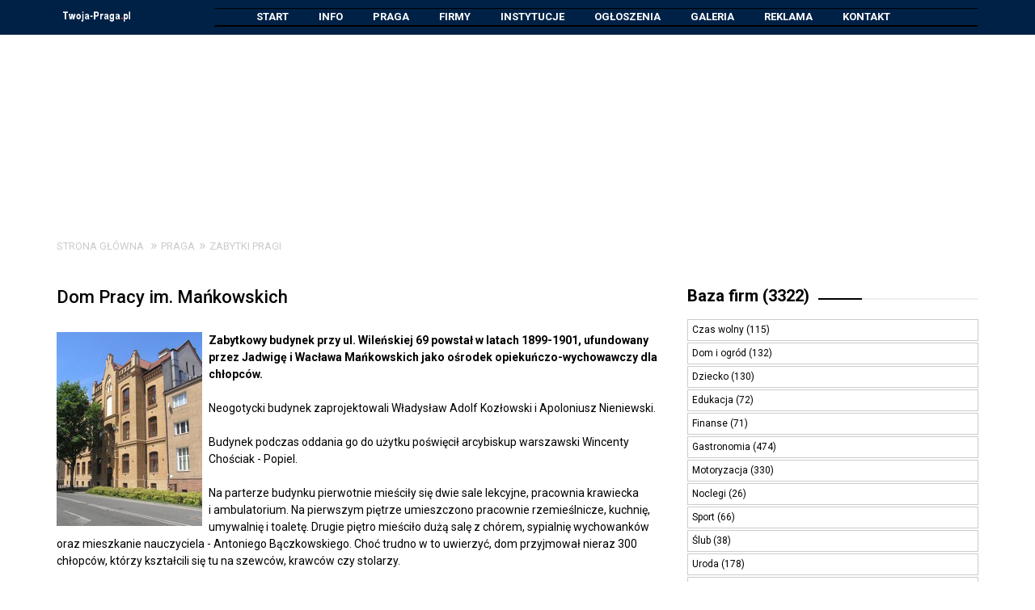

--- FILE ---
content_type: text/html; charset=UTF-8
request_url: https://www.twoja-praga.pl/praga/zabytki/1719.html
body_size: 10904
content:
<!DOCTYPE html PUBLIC "-//W3C//DTD XHTML 1.0 Transitional//EN" "https://www.w3.org/TR/xhtml1/DTD/xhtml1-transitional.dtd">
<html xmlns="https://www.w3.org/1999/xhtml" xml:lang="pl">
<head>
<title>Dom Pracy im. Mańkowskich - Zabytki Pragi - Twoja Praga</title>
<meta http-equiv="Content-Type" content="text/html; charset=utf-8" />
<meta http-equiv="X-UA-Compatible" content="IE=edge" />
<meta name="viewport" content="width=device-width, initial-scale=1">
<meta name="keywords" content=" " />
<meta name="description" content="Zabytkowy budynek przy ul. Wileńskiej 69 powstał w latach 1899-1901, ufundowany przez Jadwigę i Wacława Mańkowskich jako ośrodek opiekuńczo-wychowawczy dla chłopców. " />
<meta name="robots" content="index,follow" />
<meta name="language" content="pl" />
<meta name="google-site-verification" content="TxM0G_WnXTULykuPn9muzpKGeWVPdLAWlm3dM7Ux2NM" />
<meta property="fb:app_id" content="180150901995700" />

 
 
 
 
 
 
<meta property="og:image" content="https://www.twoja-praga.pl/img/_orginal/" /> 
 

  

<style type="text/css">.ramka_komponent_r{height: 79px;}</style>
<div id="fb-root"></div>
<script async defer crossorigin="anonymous" src="https://connect.facebook.net/pl_PL/sdk.js#xfbml=1&version=v10.0&appId=891238777619565&autoLogAppEvents=1" nonce="x3pSRylm"></script>

<link href='https://fonts.googleapis.com/css?family=Roboto:100,300,400,700,500' rel='stylesheet' type='text/css'>
<link href="/css/new/bootstrap.min.css" rel="stylesheet">
<link href="/css/new/font-awesome.min.css" rel="stylesheet">
<link href="/css/new/mobile-menu.css" rel="stylesheet">

<link href="/css/new/owl.carousel.css" rel="stylesheet">
<link href="/css/new/owl.theme.default.min.css" rel="stylesheet">

 
<link href="/css/new/style2.css" rel="stylesheet">

<script type="text/javascript" src="/js/sha1.js"></script>
<script type="text/javascript" src="/js/act_cms_utf.js"></script><script src="/js/new2020/jquery-2.1.4.min.js" type="text/javascript"></script>
<script type="text/javascript" src="/js/new2020/funckje.js?gfg"></script>





<!-- Google tag (gtag.js) -->
<script async src="https://www.googletagmanager.com/gtag/js?id=G-66MH7K69TQ"></script>
<script>
  window.dataLayer = window.dataLayer || [];
  function gtag(){dataLayer.push(arguments);}
  gtag('js', new Date());

  gtag('config', 'G-66MH7K69TQ');
</script>


<script type="text/javascript" src="https://ads.vidoomy.com/twojapraga_21978.js" async></script>




</head>

<body  id="page-top" class="" onload=""  data-spy="scroll" data-target=".navbar">
<div id="main-wrapper">
		<div id="alertwin" style="display:none"><div onclick="document.getElementById('alertwin').style.display='none'" class="close"></div><div class="message"></div></div>
		<script type="text/javascript">$(document).ready(function(){setTimeout("document.getElementById('alertwin').style.display='none';",5000);});</script>

<div id="preloader_x">
<div id="status">
<div class="status-mes"></div>
</div>
</div>

<div class="content-wrapper">

<div class="uc-mobile-menu-pusher uc-offcanvas-pusher">

  <section id="header_section_wrapper" class="header_section_wrapper">
<div class="topmenu" style="background:#002146;padding:10px;">
 <div class="container">
     <div class="row">

  <div class="col-md-2">
 <a href="https://www.twoja-praga.pl"><img src="/img/layout/logo_m.png" width="100" height="21" alt="Twoja Praga"></a>
</div>

  <div class="col-md-10">

 <div class="navigation-section">
                            <nav class="navbar m-menu navbar-default">
                                <div class="container">

                                    <div class="navbar-header">
                                        <button type="button" class="navbar-toggle collapsed" data-toggle="collapse"
                                            data-target="#navbar-collapse-1"><span class="sr-only">Toggle
                                                navigation</span> <span class="icon-bar"></span> <span
                                                class="icon-bar"></span> <span class="icon-bar"></span>
                                        </button>
                                    </div>

                                    <div class="collapse navbar-collapse" id="#navbar-collapse-1">

			<ul class="nav navbar-nav main-nav"><li class=" start "><a  href="https://www.twoja-praga.pl/home" >Start</a></li><li class=" praga dropdown m-menu-fw "><a class="dropdown-toggle" data-toggle="dropdown" data-target="https://www.twoja-praga.pl/info/informacje"  href="https://www.twoja-praga.pl/info/informacje" >Info</a><ul class="dropdown-menu" id="subM32"><li><div class="m-menu-content"><span class=" "><a href="https://www.twoja-praga.pl/info/ciekawe_miejsca" >Ciekawe miejsca</a></span><span class=" "><a href="https://www.twoja-praga.pl/info/informacje" >Informacje</a></span><span class=" "><a href="https://www.twoja-praga.pl/info/imprezy_dla_dzieci" >Imprezy dla dzieci</a></span><span class=" "><a href="https://www.twoja-praga.pl/info/mieszkania" >Mieszkania</a></span><span class=" "><a href="https://www.twoja-praga.pl/info/komunikacja" >Komunikacja</a></span><span class=" "><a href="https://www.twoja-praga.pl/info/absurdy" >Absurdy</a></span><span class=" "><a href="https://www.twoja-praga.pl/info/raport" >Raport</a></span><span class=" "><a href="https://www.twoja-praga.pl/info/spacery" >Wycieczki po Pradze 2025</a></span><span class=" "><a href="https://www.twoja-praga.pl/info/teatr" >Sztuki teatralne</a></span><span class=" "><a href="https://www.twoja-praga.pl/info/aktualnosci" >Wydarzenia</a></span><span class=" "><a href="https://www.twoja-praga.pl/info/wystawy" >Wystawy</a></span><span class=" "><a href="https://www.twoja-praga.pl/info/archiwum" >Archiwum</a></span></ul></li><li class="active praga2 dropdown m-menu-fw "><a class="dropdown-toggle" data-toggle="dropdown" data-target="https://www.twoja-praga.pl/praga/ulice"  href="https://www.twoja-praga.pl/praga/ulice" >Praga</a><ul class="dropdown-menu" id="subM435"><li><div class="m-menu-content"><span class=" "><a href="https://www.twoja-praga.pl/praga/dawna_praga" >Dawna Praga</a></span><span class=" "><a href="https://www.twoja-praga.pl/praga/detal" >Detal</a></span><span class=" "><a href="https://www.twoja-praga.pl/praga/handel" >Handel</a></span><span class=" "><a href="https://www.twoja-praga.pl/praga/fabryki" >Fabryki Pragi</a></span><span class=" "><a href="https://www.twoja-praga.pl/praga/historia" >Historia Pragi</a></span><span class=" "><a href="https://www.twoja-praga.pl/praga/koscioly" >Kościoły Pragi</a></span><span class=" "><a href="https://www.twoja-praga.pl/praga/kapliczki" >Kapliczki Pragi</a></span><span class=" "><a href="https://www.twoja-praga.pl/praga/ksiazki" >Książki o Pradze</a></span><span class=" "><a href="https://www.twoja-praga.pl/praga/ludzie" >Ludzie Pragi</a></span><span class=" "><a href="https://www.twoja-praga.pl/praga/miejsca" >Miejsca</a></span><span class=" "><a href="https://www.twoja-praga.pl/praga/nasza_praga" >Nasza Praga</a></span><span class=" "><a href="https://www.twoja-praga.pl/praga/parki" >Parki na Pradze</a></span><span class=" "><a href="https://www.twoja-praga.pl/praga/pomniki" >Praskie pomniki</a></span><span class=" "><a href="https://www.twoja-praga.pl/praga/sztuka" >Sztuka</a></span><span class=" "><a href="https://www.twoja-praga.pl/praga/ulice" >Ulice</a></span><span class=" "><a href="https://www.twoja-praga.pl/praga/zabytki" >Zabytki Pragi</a></span><span class=" "><a href="https://www.twoja-praga.pl/praga/zagadki" >Zagadki</a></span></ul></li><li class=" firmy dropdown m-menu-fw "><a  href="https://www.twoja-praga.pl/firmy" >Firmy</a></li><li class=" instytucje dropdown m-menu-fw "><a class="dropdown-toggle" data-toggle="dropdown" data-target="https://www.twoja-praga.pl/instytucje"  href="https://www.twoja-praga.pl/instytucje" >Instytucje</a><ul class="dropdown-menu" id="subM73"><li><div class="m-menu-content"><span class=" "><a href="https://www.twoja-praga.pl/instytucje/bezpieczenstwo" >Bezpieczeństwo</a></span><span class=" "><a href="https://www.twoja-praga.pl/instytucje/kultura" >Kultura</a></span><span class=" "><a href="https://www.twoja-praga.pl/instytucje/organizacje" >Organizacje</a></span><span class=" "><a href="https://www.twoja-praga.pl/instytucje/sluzba_zdrowia" >Służba zdrowia</a></span><span class=" "><a href="https://www.twoja-praga.pl/instytucje/szkoly" >Oświata</a></span><span class=" "><a href="https://www.twoja-praga.pl/instytucje/urzedy" >Urzędy</a></span><span class=" "><a href="https://www.twoja-praga.pl/instytucje/wiara" >Wiara</a></span></ul></li><li class=" ogloszenia dropdown m-menu-fw "><a class="dropdown-toggle" data-toggle="dropdown" data-target="https://www.twoja-praga.pl/ogloszenia"  href="https://www.twoja-praga.pl/ogloszenia" >Ogłoszenia</a><ul class="dropdown-menu" id="subM74"><li><div class="m-menu-content"><span class=" "><a href="https://www.twoja-praga.pl/ogloszenia/kupie" >Kupię</a></span><span class=" "><a href="https://www.twoja-praga.pl/ogloszenia/oddam" >Oddam</a></span><span class=" "><a href="https://www.twoja-praga.pl/ogloszenia/sprzedam" >Sprzedam</a></span><span class=" "><a href="https://www.twoja-praga.pl/ogloszenia/praca" >Praca</a></span><span class=" "><a href="https://www.twoja-praga.pl/ogloszenia/zamienie" >Zamienię</a></span><span class=" "><a href="https://www.twoja-praga.pl/ogloszenia/dodaj" >Dodaj ogłoszenia</a></span></ul></li><li class=" galeria dropdown m-menu-fw "><a class="dropdown-toggle" data-toggle="dropdown" data-target="https://www.twoja-praga.pl/galeria"  href="https://www.twoja-praga.pl/galeria" >Galeria</a><ul class="dropdown-menu" id="subM35"><li><div class="m-menu-content"><span class=" "><a href="https://www.twoja-praga.pl/galeria/blizej_natury" >Bliżej natury</a></span><span class=" "><a href="https://www.twoja-praga.pl/galeria/ciekawe_miejsca" >Ciekawe miejsca</a></span><span class=" "><a href="https://www.twoja-praga.pl/galeria/inwestycje" >Inwestycje</a></span><span class=" "><a href="https://www.twoja-praga.pl/galeria/osiedla_i_ulice" >Osiedla i ulice</a></span><span class=" "><a href="https://www.twoja-praga.pl/galeria/spacery_praskie" >Praskie spacery</a></span><span class=" "><a href="https://www.twoja-praga.pl/galeria/praskie_zabytki" >Praskie zabytki</a></span><span class=" "><a href="https://www.twoja-praga.pl/galeria/wydarzenia_na_pradze" >Wydarzenia na Pradze</a></span></ul></li><li class=" forumx "><a  href="https://www.twoja-praga.pl/reklama" >Reklama</a></li><li class="  "><a  href="https://www.twoja-praga.pl/kontakt" >Kontakt</a></li></ul>
                              
                                    </div>

                                </div>

                            </nav>

                        </div>

</div>
</div>
</div>

</div>

                    <div class="container">
                        <div class="header-section">
                       
<div class="row">
                                <div class="col-md-12">


                                    <div class="left_section" >
				                                    </div>

                                </div>                            </div>
                        </div>

	<center>
		<div style="max-width: 1920px; margin:10px 0px 0px;">
			<style>
.przyklad_elastyczna_1 { width: 300px; height: 250px; }
@media(min-width: 725px) { .przyklad_elastyczna_1 { width: 750px; height: 200px; } }
</style>
<script async src="//pagead2.googlesyndication.com/pagead/js/adsbygoogle.js"></script>
<!-- przyklad_elastyczna_1 -->
<ins class="adsbygoogle przyklad_elastyczna_1"
 style="display:inline-block"
 data-ad-client="ca-pub-7073951592942916"
 data-ad-slot="3220356419"></ins>
<script>
(adsbygoogle = window.adsbygoogle || []).push({});
</script>		</div>
	</center>

                    </div>

                </section>

		<div class="clear"></div>


	
		<section id="entity_section" class="entity_section">
                    <div class="container">

			<div class="row">
				<ol class="breadcrumb">
					<li><a href="/" class="button1">Strona główna</a></li>
					<li><a href="/praga/ulice">Praga</a></li><li><a href="/praga/zabytki">Zabytki Pragi</a></li>				</ol>
			</div>

			<div class="row">
                            <div class="col-md-8">
				


			
						<div class="entity_title"><h1 class="style1">Dom Pracy im. Mańkowskich</h1></div>

						

															
										<div class="entity_content">
						<span style="font-weight: bold;"><a href="/img/kapliczki/wilenska/_big/p6200358.jpg?1499960121917" class="thickbox" title="Dom Pracy im. Mańkowskich"><img src="https://www.twoja-praga.pl/img/kapliczki/wilenska/p6200358.jpg?1499960121917?1499960121917" alt="Dom Pracy im. Mańkowskich" title="Dom Pracy im. Mańkowskich" class="borderLeft"/></a>Zabytkowy budynek przy ul. Wileńskiej 69 powstał w&nbsp;latach 1899-1901, ufundowany przez Jadwigę i&nbsp;Wacława Mańkowskich jako ośrodek opiekuńczo-wychowawczy dla chłopców.</span><br/><br/>Neogotycki budynek zaprojektowali Władysław Adolf Kozłowski i&nbsp;Apoloniusz Nieniewski.<br/><br/>Budynek podczas oddania go do użytku poświęcił arcybiskup warszawski Wincenty Chościak - Popiel.<br/><br/>Na parterze budynku pierwotnie mieściły się dwie sale lekcyjne, pracownia krawiecka i&nbsp;ambulatorium. Na pierwszym piętrze umieszczono pracownie rzemieślnicze, kuchnię, umywalnię i&nbsp;toaletę. Drugie piętro mieściło dużą salę z&nbsp;chórem, sypialnię wychowanków oraz mieszkanie nauczyciela - Antoniego Bączkowskiego. Choć trudno w&nbsp;to uwierzyć, dom przyjmował nieraz 300 chłopców, którzy kształcili się tu na szewców, krawców czy stolarzy.<br/><br/>Dom Pracy dla Chłopców im. Wacława Mańkowskiego - tak brzmiała oficjalna nazwa zakładu - miał na celu wychowanie i&nbsp;kształcenie religijno-narodowe ubogich chłopców w&nbsp;wieku 7-14 lat, wyznania rzymskokatolickiego. Chłopcy mieli zapewnione skromne utrzymanie, uczyli się rzemiosł, uczęszczali do 4-klasowej szkoły z&nbsp;lekcjami języka polskiego. <br/><br/>Po wybuchu I&nbsp;wojny światowej zakład przechodził ciężkie kryzysy. Wielu majstrów-instruktorów szewstwa, introligatorstwa, stolarki powołano do wojska. A&nbsp;jednocześnie wydarzenia wojenne skłaniały do rozszerzenia zakresu pomocy społecznej. <br/><br/>Jesienią 1917 roku założycielom fundacji i&nbsp;jej pracownikom przychodzą w&nbsp;sukurs księża Marianie na czele z&nbsp;bł. Jerzym Matulewiczem i&nbsp;ks. Władysławem Łysikiem, którzy przejmują na własność zgromadzenia Dom Pracy im. Mańkowskich.<br/><br/>Z księżmi i&nbsp;zawsze liczną grupą świeckich współpracowników współdziałało Zgromadzenie Sióstr Imienia Jezus. W&nbsp;roku 1919, kiedy to zakład z&nbsp;otwartego przekształcił się w&nbsp;zamknięty, dyrektorem dzieła został ks. Władysław Łysik, marianin. Od 1924 roku kierownikiem zakładu i&nbsp;czterooddziałowej szkoły był ks. Władysław Lewicki. <br/><br/>W celu ożywienia życia religijnego została stworzona na terenie Zakładu "Krucjata Eucharystyczna" oraz Koło Ministrantów. W&nbsp;latach trzydziestych ogólny nadzór nad Zakładem, również finansowy i&nbsp;administracyjny, objął jako kurator ks. Włodzimierz Jakowski MIC.<br/><br/>Od początku istnienia Zakładu na II piętrze domu przy Wileńskiej była kaplica poświęcona Niepokalanej z&nbsp;Lourdes.<br/><br/>Dom dla chłopców działał w&nbsp;okresie okupacji, stając się również miejscem tajnego nauczania, magazynem i&nbsp;punktem konspiracyjnym Armii Krajowej.<br/><br/>Od 4 października 1939 dzięki poświęceniu ks. W. Łysika w&nbsp;domu przy ulicy Wileńskiej 69 istniała w&nbsp;trudnych warunkach okupacji kuchnia dla ubogich i&nbsp;potrzebujących wydająca około 3 tyś posiłków dziennie. Obok działalności charytatywnej, księża Marianie prowadzili tajne nauczanie. <br/><br/>Tuż po wyzwoleniu Pragi mieścił się tu szpital wojskowy, później szkoła. Placówka przetrwała do 1950 r., kiedy to została zlikwidowana przez władze, zaś sam budynek stał się domem parafialnym kościoła Matki Boskiej z&nbsp;Lourdes.<br/><br/>W dniu 4 grudnia 1982 roku dawny Dom Pracy im. Mańkowskich wraz z&nbsp;kaplicą MB z&nbsp;Lourdes zostały objęte ochroną konserwatorską. <br/><br/>W
 latach 2003-2005 wnętrza zabytkowego  dawnego Domu Pracy im. Mańkowskich zostały gruntownie zmodernizowane.<br/><br/>W latach 2014-2015 została odnowiona ceglana elewacja neogotyckiego budynku.<br/><br/><br/><div style="font-size: 10px; text-align: right;">TN/KM/TJ/AD</div>

<br clear="all"/><h2>Ciekawostki</h2>

<ul>
<li>Pierwotnie budynek miał adres Wileńska 63.<br/></li><li>W czasie II wojny światowej przez tereny domu wynoszono z&nbsp;przyległych terenów kolejowych węgiel i&nbsp;zboże, uszczuplając w&nbsp;ten sposób niemieckie zasoby.</li><li>Od 1998 przez kilka lat w&nbsp;budynku miał swoją pierwszą siedzibę Ośrodek Hospicjum Domowe Zgromadzenie Księży Marianów.</li></ul><br/><h2>Więcej na ten temat</h2>
<ul>
<li><a href="/praga/ludzie/1720.html" class="akt_title_home_3">Jadwiga i&nbsp;Wacław Mańkowscy</a></li>
<li><a href="/praga/koscioly/1583.html" class="akt_title_home_3">Kościół Matki Bożej z&nbsp;Lourdes</a></li>
<li><a href="/praga/koscioly/1102.html" class="akt_title_home_3">Marianie na Pradze</a></li>
<li><a href="/praga/ludzie/1721.html" class="akt_title_home_3">ks. Władysław Łysik</a></li>

<li><a href="/praga/ulice/2016.html" class="akt_title_home_3">Ulica Wileńska</a></li>
</ul>

<br/><h2>Obiekty</h2>
<ul>
<li><a href="/praga/ulice/5663.html" class="akt_title_home_2">Wileńska 69</a></li>
</ul>


						
												<div class="clear"></div>	
											</div>
					
															
					








					
											
							
			
									
						
						
						
																																																																														
						


						
																		
						
												<div class="readers_comment">

  
  
  
  
  
  
  
  
  
  
  
  
  
 
 
 
 
 
 
 
 
 
 
 
 
 
 
 
 
 
 
 
 
 
 
 
 
 
 
 
 
 
 
 
 
 
 
 
 
 
 
 
 
 
 
 
 
 
 
 


	








</div>
	
	<div class="space8px"></div>
	
	

  <script type="text/javascript">
	$(document).ready(function(){

		$('#commentForm .btn_big').click(function(){
		
		if ($('#commentForm .username').attr('value') == '') {
			alert('Podaj autora');
			return false; 
		}
		else {
			return true; 
		}
		
		});
	});

  </script>


<div class="entity_comments">
<div class="entity_inner__title header_black">
<h2>Dodaj komentarz</h2>
</div>

<div class="entity_comment_from">
<form  method="post" class="display-none" id="commentForm" action="">
			<input type="hidden" name="action" value="newPost" />
			<input type="hidden" name="parent_post" value="" />
			<input type="hidden" name="topic_id" value="332" />
		
<input type="hidden" name="redirect" value="https://www.twoja-praga.pl/praga/zabytki/1719.html#commentinfo" />
		<input type="hidden" name="title" size="60" value="Dom Pracy im. Mańkowskich" />



<div class="form-group">
	<input type="text" size="24" maxlength="24" class="username form-control" name="username" placeholder="Użytkownik" />
</div>



<div class="form-group comment">
 <textarea class="form-control"  name="content" id="inputComment" placeholder="Wiadomość"></textarea> 
</div>
<label class="sp-kill" style="display: none">dowolny wyraz 6 literowy: <input type="text" name="__sptest" value="nospam" /></label>
		<!-- <input type="hidden" name="__iamtrash" value="1" /> -->
		<input type="hidden" name="__antbtfnval" />
		


<input type="submit" name="__submitfield" value="Wyślij" class="btn_big btn btn-submit red"   /> 
</form>
</div> 

</div>
	
Publikowane komentarze są prywatnymi opiniami użytkowników portalu. Twoja-Praga.pl nie ponosi odpowiedzialności za treść opinii<br>							
						

						<div class="clear"></div>
		

<style>
.przyklad_elastyczna_2 { width: 300px; height: 250px; }
@media(min-width: 725px) { .przyklad_elastyczna_2 { width: 750px; height: 250px; } }
</style>
<script async src="//pagead2.googlesyndication.com/pagead/js/adsbygoogle.js"></script>

<ins class="adsbygoogle przyklad_elastyczna_2"
 style="display:inline-block"
     data-ad-client="ca-pub-7073951592942916"
     data-ad-slot="4203113552"></ins>
<script>
     (adsbygoogle = window.adsbygoogle || []).push({});
</script>

	
	
	



							
						
				

													<div class="related_news">
<div class="entity_inner__title header_purple">
<h2>Najnowsze informacje</h2>
</div>
<div class="row">
	<div class="col-md-6">
	<div class="media">


		
<div class="media-left">
<a href="/info/informacje/13032.html" title=""><img src="https://www.twoja-praga.pl/img/informacje/01-2026/_ico/624103627_1342095641056605_5452268242228780238_n.jpg" alt="" align="left" class="pnneajrelat" style="height:60px"/></a></div>

<div class="media-body">
		<h3 style="font-size:16px;line-height:18px;font-weight:500" class="media-heading"><a href="/info/informacje/13032.html">Dzień Otwarty w SP 374. Zaproszenie dla przyszłych pierwszoklasistów</a></h3>
		
		<div class="clear"></div>	
		
		
</div>
	</div></div>
	<div class="col-md-6">
	<div class="media">


		
<div class="media-left">
<a href="/info/informacje/13031.html" title=""><img src="https://www.twoja-praga.pl/img/informacje/2015-5/_ico/p2250199.jpg" alt="" align="left" class="pnneajrelat" style="height:60px"/></a></div>

<div class="media-body">
		<h3 style="font-size:16px;line-height:18px;font-weight:500" class="media-heading"><a href="/info/informacje/13031.html">Modernizacja VIII LO im. Władysława IV coraz bliżej. Otwarto oferty w...</a></h3>
		
		<div class="clear"></div>	
		
		
</div>
	</div></div>
	<div class="col-md-6">
	<div class="media">


		
<div class="media-left">
<a href="/info/informacje/13030.html" title=""><img src="https://www.twoja-praga.pl/img/informacje/01-2026/_ico/sw-blazej-na-pradze.jpg" alt="" align="left" class="pnneajrelat" style="height:60px"/></a></div>

<div class="media-body">
		<h3 style="font-size:16px;line-height:18px;font-weight:500" class="media-heading"><a href="/info/informacje/13030.html">Modlitwa o zdrowie gardła w praskich kościołach</a></h3>
		
		<div class="clear"></div>	
		
		
</div>
	</div></div>
	<div class="col-md-6">
	<div class="media">


		
<div class="media-left">
<a href="/info/informacje/13029.html" title=""><img src="https://www.twoja-praga.pl/img/informacje/01-2026/_ico/ptaki_myszolowiec_agata_wozniak.jpg" alt="" align="left" class="pnneajrelat" style="height:60px"/></a></div>

<div class="media-body">
		<h3 style="font-size:16px;line-height:18px;font-weight:500" class="media-heading"><a href="/info/informacje/13029.html">Myszołowce zyskają nowoczesną przestrzeń. Inwestycja rusza</a></h3>
		
		<div class="clear"></div>	
		
		
</div>
	</div></div>
	<div class="col-md-6">
	<div class="media">


		
<div class="media-left">
<a href="/info/informacje/13028.html" title=""><img src="https://www.twoja-praga.pl/img/informacje/01-2026/_ico/20260131_134526.jpg" alt="" align="left" class="pnneajrelat" style="height:60px"/></a></div>

<div class="media-body">
		<h3 style="font-size:16px;line-height:18px;font-weight:500" class="media-heading"><a href="/info/informacje/13028.html">Kamienica "Żelazko". Świadek historii i bohaterstwa</a></h3>
		
		<div class="clear"></div>	
		
		
</div>
	</div></div>
	<div class="col-md-6">
	<div class="media">


		
<div class="media-left">
<a href="/info/informacje/13027.html" title=""><img src="https://www.twoja-praga.pl/img/informacje/01-2026/_ico/20260131_130443.jpg" alt="" align="left" class="pnneajrelat" style="height:60px"/></a></div>

<div class="media-body">
		<h3 style="font-size:16px;line-height:18px;font-weight:500" class="media-heading"><a href="/info/informacje/13027.html">Uroczystość św. Jana Bosko w Bazylice NSJ na Kawęczyńskiej</a></h3>
		
		<div class="clear"></div>	
		
		
</div>
	</div></div>
</div>
</div>												
													<br><style>
.przyklad_elastyczna_2 { width: 300px; height: 250px; }
@media(min-width: 725px) { .przyklad_elastyczna_2 { width: 750px; height: 250px; } }
</style>
<script async src="//pagead2.googlesyndication.com/pagead/js/adsbygoogle.js"></script>

<ins class="adsbygoogle przyklad_elastyczna_2"
 style="display:inline-block"
     data-ad-client="ca-pub-7073951592942916"
     data-ad-slot="4203113552"></ins>
<script>
     (adsbygoogle = window.adsbygoogle || []).push({});
</script>
		
		
<div class="related_news">
<div class="entity_inner__title header_purple">
<h2>Najczęściej czytane</h2>
</div>
<div class="row">

	<div class="col-md-6">
	<div class="media">
		
<div class="media-left">
</div>

<div class="media-body">
		<h3 style="font-size:16px;line-height:18px;font-weight:500" class="media-heading"><a href="/praga/zabytki/1707.html" class="">Dworek Szuszkiewicza</a></h3>
		<div class="clear"></div>
		
		
</div>
	</div></div>
	<div class="col-md-6">
	<div class="media">
		
<div class="media-left">
</div>

<div class="media-body">
		<h3 style="font-size:16px;line-height:18px;font-weight:500" class="media-heading"><a href="/praga/zabytki/1504.html" class="">Dworek Grochowski</a></h3>
		<div class="clear"></div>
		
		
</div>
	</div></div>
	<div class="col-md-6">
	<div class="media">
		
<div class="media-left">
</div>

<div class="media-body">
		<h3 style="font-size:16px;line-height:18px;font-weight:500" class="media-heading"><a href="/praga/zabytki/1380.html" class="">Dom Weteranów Powstania Styczniowego 1863 r.</a></h3>
		<div class="clear"></div>
		
		
</div>
	</div></div>
	<div class="col-md-6">
	<div class="media">
		
<div class="media-left">
</div>

<div class="media-body">
		<h3 style="font-size:16px;line-height:18px;font-weight:500" class="media-heading"><a href="/praga/zabytki/1514.html" class="">Instytut Weterynaryjny SGGW</a></h3>
		<div class="clear"></div>
		
		
</div>
	</div></div>
	<div class="col-md-6">
	<div class="media">
		
<div class="media-left">
</div>

<div class="media-body">
		<h3 style="font-size:16px;line-height:18px;font-weight:500" class="media-heading"><a href="/praga/zabytki/1410.html" class="">Cerkiew św. Marii Magdaleny na Pradze</a></h3>
		<div class="clear"></div>
		
		
</div>
	</div></div>
	<div class="col-md-6">
	<div class="media">
		
<div class="media-left">
<a href="/praga/zabytki/1026.html" title=""><img src="https://www.twoja-praga.pl/img/zabytki/cmentarz/_ico/pa120096.jpg" alt="" align="left" class="pnajrelat" style="height:60px"/></a></div>

<div class="media-body">
		<h3 style="font-size:16px;line-height:18px;font-weight:500" class="media-heading"><a href="/praga/zabytki/1026.html" class="">Cmentarz Kamionkowski</a></h3>
		<div class="clear"></div>
		
		
</div>
	</div></div>
</div>
</div>							
		<h2>Polub nasz fanpage i bądź na bieżąco</h2>
	
						<iframe src="https://www.facebook.com/plugins/likebox.php?id=180150901995700&amp;width=700&amp;connections=11&amp;stream=false&amp;header=false&amp;height=120" scrolling="no" frameborder="0" style="border:none; overflow:hidden; width:700px; height:120px;" allowTransparency="true"></iframe>




	
													

										
				</div>

			
                            <div class="col-md-4">
                               






 
<div class="widget">
                    <div class="widget_title widget_black">


<h2><a href="https://www.twoja-praga.pl/firmy/">Baza firm (3322)</a></h2>

</div>
		
<div class="media">
				
										
												
								
												
								
												
								
												
								
												
								
												
								
												
								
												
								
												
								
												
								
												
								
												
								
												
								
												
								
												
								
												
								
												
								
												
								
												
								
												
								
												
								
												
								
												
								
												
								
												
								
												
								
												
								
												
								
												
								
												
								
												
								
												
								
												
								
												
								
												
								
												
								
												
								
												
								
												
								
												
								
												
								
												
								
												
								
												
								
												
								
												
								
												
								
												
								
									<div class="menu_left_item" style="font-size:12px;"><a href="/firmy/czas_wolny"  >Czas wolny </a> (115)</div>
																							
								
												
								
												
								
												
								
												
								
												
								
												
								
												
								
												
								
												
								
												
								
												
								
												
								
												
								
												
								
												
								
												
								
									<div class="menu_left_item" style="font-size:12px;"><a href="/firmy/dom_i_ogrod"  >Dom i ogród </a> (132)</div>
																							
								
												
								
												
								
												
								
												
								
												
								
												
								
												
								
												
								
												
								
												
								
												
								
												
								
												
								
												
								
												
								
												
								
												
								
												
								
												
								
												
								
												
								
												
								
												
								
												
								
												
								
												
								
												
								
												
								
												
								
												
								
												
								
												
								
												
								
												
								
												
								
												
								
												
								
												
								
												
								
												
								
												
								
									<div class="menu_left_item" style="font-size:12px;"><a href="/firmy/dziecko"  >Dziecko </a> (130)</div>
																							
								
												
								
												
								
												
								
												
								
												
								
												
								
												
								
												
								
												
								
												
								
												
								
									<div class="menu_left_item" style="font-size:12px;"><a href="/firmy/edukacja"  >Edukacja </a> (72)</div>
																							
								
												
								
												
								
												
								
												
								
												
								
												
								
												
								
												
								
												
								
												
								
												
								
												
								
												
								
												
								
									<div class="menu_left_item" style="font-size:12px;"><a href="/firmy/finanse"  >Finanse </a> (71)</div>
																							
								
												
								
												
								
												
								
												
								
												
								
												
								
												
								
												
								
									<div class="menu_left_item" style="font-size:12px;"><a href="/firmy/restauracje"  >Gastronomia </a> (474)</div>
																							
								
												
								
												
								
												
								
												
								
												
								
												
								
												
								
												
								
												
								
												
								
												
								
												
								
												
								
												
								
												
								
												
								
												
								
												
								
												
								
												
								
												
								
												
								
												
								
												
								
												
								
												
								
												
								
												
								
												
								
												
								
												
								
												
								
												
								
												
								
												
								
												
								
												
								
									<div class="menu_left_item" style="font-size:12px;"><a href="/firmy/motoryzacja"  >Motoryzacja </a> (330)</div>
																							
								
												
								
												
								
												
								
												
								
												
								
												
								
												
								
												
								
												
								
												
								
												
								
												
								
												
								
												
								
												
								
												
								
												
								
												
								
												
								
												
								
												
								
									<div class="menu_left_item" style="font-size:12px;"><a href="/firmy/noclegi"  >Noclegi </a> (26)</div>
																							
								
												
								
												
								
												
								
												
								
												
								
												
								
												
								
												
								
									<div class="menu_left_item" style="font-size:12px;"><a href="/firmy/sport"  >Sport </a> (66)</div>
																							
								
												
								
												
								
												
								
												
								
												
								
												
								
												
								
												
								
												
								
												
								
												
								
												
								
												
								
												
								
												
								
												
								
												
								
												
								
												
								
												
								
												
								
												
								
												
								
												
								
												
								
									<div class="menu_left_item" style="font-size:12px;"><a href="/firmy/slub"  >Ślub </a> (38)</div>
																							
								
												
								
												
								
												
								
												
								
												
								
												
								
												
								
												
								
												
								
												
								
												
								
												
								
												
								
												
								
												
								
									<div class="menu_left_item" style="font-size:12px;"><a href="/firmy/uroda"  >Uroda </a> (178)</div>
																							
								
												
								
												
								
												
								
												
								
												
								
												
								
												
								
												
								
												
								
												
								
												
								
												
								
												
								
									<div class="menu_left_item" style="font-size:12px;"><a href="/firmy/uslugi"  >Usługi </a> (238)</div>
																							
								
												
								
												
								
												
								
												
								
												
								
												
								
												
								
												
								
												
								
												
								
												
								
												
								
												
								
												
								
												
								
												
								
												
								
												
								
												
								
												
								
												
								
												
								
												
								
												
								
												
								
												
								
												
								
												
								
												
								
												
								
												
								
												
								
												
								
												
								
												
								
												
								
												
								
												
								
												
								
												
								
												
								
												
								
												
								
												
								
												
								
									<div class="menu_left_item" style="font-size:12px;"><a href="/firmy/zakupy"  >Zakupy </a> (876)</div>
																							
								
												
								
												
								
												
								
												
								
												
								
												
								
												
								
												
								
												
								
												
								
												
								
												
								
												
								
												
								
												
								
												
								
												
								
												
								
												
								
												
								
												
								
												
								
												
								
												
								
												
								
												
								
												
								
												
								
												
								
												
								
												
								
												
								
												
								
												
								
												
								
												
								
												
								
												
								
												
								
												
								
												
								
												
								
												
								
												
								
												
								
												
								
												
								
												
								
									<div class="menu_left_item" style="font-size:12px;"><a href="/firmy/zdrowie"  >Zdrowie </a> (462)</div>
																							
								
												
								
												
								
												
								
												
								
												
								
												
								
												
								
												
								
												
								
												
								
												
								
												
								
												
								
												
								
												
								
												
								
												
								
												
								
												
								
												
								
												
								
												
								
												
								
												
								
												
								
												
								
												
								
												
								
												
								
												
								
												
								
												
								
												
								
												
								
												
								
									<div class="menu_left_item" style="font-size:12px;"><a href="/firmy/zwierzaki"  >Zwierzaki </a> (21)</div>
																							
								
												
								
												
								
												
								
												
								
												
								
												
								
												
								
												
								
												
								
												
								
												
								
												
								
												
								
												
								
												
								
												
								
												
								
												
								
												
								
												
								
												
								
												
								
												
								
												
								
												
								
												
								
												
								
												
								
												
								
												
								
												
								
												
								
												
								
												
								
												
								
												
								
												
								
												
								
												
								
												
								
												
								
												
								
												
								
												
								
												
								
												
								
												
								
												
								
												
								
												
								
												
								
												
								
												
								
												
								
												
								
												
								
												
								
												
								
												
								
												
								
												
								
												
								
												
								
												
								
												
								
												
								
												
								
												
								
												
								
												
								
												
								
												
								
												
								
												
								
												
								
												
								
												
								
												
								
												
								
												
								
												
								
												
								
												
								
												
								
												
								
												
								
												
								
												
								
												
								
												
								
												
								
												
								
												
								
												
								
												
								
												
								
												
								
												
								
												
								
												
								
												
								
												
								
												
								
												
								
												
								
												
								
												
								
												
								
												
								
												
								
												
								
												
								
												
								
												
								
												
								
												
								
												
								
												
								
												
								
												
								
												
								
												
								
												
								
												
								
												
								
												
								
												
								
												
								
												
								
												
								
												
								
												
								
												
								
												
								
												
								
												
								
												
								
												
								
												
								
												
								
												
								
												
								
												
																
<div class="menu_left_item menuleft_addc"><a href="https://www.twoja-praga.pl/konto/rejestracja_dla_firm" >Dodaj firmę od 49zł </a></div>
		
		</div> 
		
	</div>	
				
<div class="widget">
                    <div class="widget_title widget_black">
               	<h2><a href="https://www.twoja-praga.pl/instytucje/">Baza instytucji</a></h2>

		</div>
		<div class="media">

																																																																																																																																																																																																																																																																																																																																																																																																																																																																																																																																																																																																																																																																																																																																																																																																																																																																																																																																																																																																																																																																																																																																																																																																																																																																																																																																																																																																																																																																																																																																																																																																																																																																																																																																																																																																																																																																																																																																																																																																																																																																																																																																																																																																																																																																																																																																																																																																																																																																																																																																																																																																																																																																																																																																																																																																																																																																																																																																																																													<div class="menu_left_item"><a href="/instytucje/bezpieczenstwo" >Bezpieczeństwo </a></div>
					
										
																			
																			
																			
																			
																			
																			
																			
																			
																			
																			
																			
																			
																			
																			
																			
																			
																			
																			
																			
																			
																			
																			
																			
																			
																			
																			
																			
																			
																			
																			
																			
																			
																			
																			
																			
																			
																			
																			
																			
																			
																			
																			
																			
																			
																			
																			
																			
																			
																			
																			
																			
																			
																			
																			
																			
																			
																			
																			
																			
																			
																			
																			
																			
																			
																			
																			
																			
																			
																			
																			
																			
																			
																			
																			
																			
																			
																			
																			
																			
																			
																			
																			
																			
																			
																			
																			
																			
																			
																			
																			
																			
																			
																			
																			
																			
																			
																			
																			
																			
																			
																			
																			
																			
																			
																			
																			
																			
																			
																			
																			
																			
																			
																			
																			
																			
																			
																			
																			
																			
																			
																			
																			
																			
																			
																			
																			
																			
																			
																			
																			
																			
																			
																			
																			
																			
																			
																			
																			
																			
																			
																			
																			
																			
																			
																			
																			
																			
																			
																			
																			
																			
																			
																			
																			
																			
																			
																			
																			
																			
																			
																			
																			
																			
																			
																			
																			
																			
																			
																			
																			
																			
																			
																			
																			
																			
																			
																			
																			
																			
																			
																			
																			
																			
																			
																			
																			
																			
																			
																			
																			
																			
																			
																			
																			
																			
																			
																			
																			
																			
																			
																			
																			
																			
																			
																			
																			
																			
																			
																			
																			
																			
																			
																			
																			
																			
																			
																			
																			
																			
																			
																			
																			
																			
																			
																			
																			
																			
																			
																			
																			
																			
																			
																			
																			
																			
																			
																			
																			
																			
																			
																			
																			
																			
																			
																			
																			
																			
																			
																			
																			
																			
																			
																			
																			
																			
																			
																			
																			
																			
																			
																			
																			
																			
																			
																			
																			
																			
																			
																			
																			
																			
																			
																			
																			
																			
																			
																			
																			
																			
																			
																			
																			
																			
																			
																			
																			
																			
																			
																			
																			
																			
																			
																			
																			
																			
																			
																			
																			
																			
																			
																			
																			
																			
																			
																			
																			
																			
																			
																			
																			
														
																																																	<div class="menu_left_item"><a href="/instytucje/kultura" >Kultura </a></div>
					
										
																			
																			
																			
																			
																			
																			
																			
																			
																			
																			
																			
																			
																			
																			
																			
																			
																			
																			
																			
																			
																			
																			
																			
																			
																			
																			
																			
																			
																			
																			
																			
																			
																			
																			
																			
																			
																			
																			
																			
																			
																			
																			
																			
																			
																			
																			
																			
																			
																			
																			
																			
																			
																			
																			
																			
																			
																			
																			
																			
																			
																			
																			
																			
																			
																			
																			
																			
																			
																			
																			
																			
																			
																			
																			
																			
																			
																			
																			
																			
																			
																			
																			
																			
																			
																			
																			
																			
																			
																			
																			
																			
																			
																			
																			
																			
																			
																			
																			
																			
																			
																			
																			
																			
																			
																			
																			
																			
																			
																			
																			
																			
																			
																			
																			
																			
																			
																			
																			
																			
																			
																			
																			
																			
																			
																			
																			
																			
																			
																			
																			
																			
																			
																			
																			
																			
																			
																			
																			
																			
																			
																			
																			
																			
																			
																			
																			
																			
																			
																			
																			
																			
																			
																			
																			
																			
																			
																			
																			
																			
																			
																			
																			
																			
																			
																			
																			
																			
																			
																			
																			
																			
																			
																			
																			
																			
																			
																			
																			
																			
																			
																			
																			
																			
																			
																			
																			
																			
																			
																			
																			
																			
																			
																			
																			
																			
																			
																			
																			
																			
																			
																			
																			
																			
																			
																			
																			
																			
																			
																			
																			
																			
																			
																			
																			
																			
																			
																			
																			
																			
																			
																			
																			
																			
																			
																			
																			
																			
																			
																			
																			
																			
																			
																			
																			
																			
																			
																			
																			
																			
																			
																			
																			
																			
																			
																			
																			
																			
																			
																			
																			
																			
																			
																			
																			
																			
																			
																			
																			
																			
																			
																			
																			
																			
																			
																			
																			
																			
																			
																			
																			
																			
																			
																			
																			
																			
																			
																			
																			
																			
																			
																			
																			
																			
																			
																			
																			
																			
																			
																			
																			
																			
																			
																			
																			
																			
																			
																			
																			
																			
																			
																			
																			
																			
																			
																			
																			
																			
																			
																			
																			
														
																																																																																											<div class="menu_left_item"><a href="/instytucje/organizacje" >Organizacje </a></div>
					
										
																			
																			
																			
																			
																			
																			
																			
																			
																			
																			
																			
																			
																			
																			
																			
																			
																			
																			
																			
																			
																			
																			
																			
																			
																			
																			
																			
																			
																			
																			
																			
																			
																			
																			
																			
																			
																			
																			
																			
																			
																			
																			
																			
																			
																			
																			
																			
																			
																			
																			
																			
																			
																			
																			
																			
																			
																			
																			
																			
																			
																			
																			
																			
																			
																			
																			
																			
																			
																			
																			
																			
																			
																			
																			
																			
																			
																			
																			
																			
																			
																			
																			
																			
																			
																			
																			
																			
																			
																			
																			
																			
																			
																			
																			
																			
																			
																			
																			
																			
																			
																			
																			
																			
																			
																			
																			
																			
																			
																			
																			
																			
																			
																			
																			
																			
																			
																			
																			
																			
																			
																			
																			
																			
																			
																			
																			
																			
																			
																			
																			
																			
																			
																			
																			
																			
																			
																			
																			
																			
																			
																			
																			
																			
																			
																			
																			
																			
																			
																			
																			
																			
																			
																			
																			
																			
																			
																			
																			
																			
																			
																			
																			
																			
																			
																			
																			
																			
																			
																			
																			
																			
																			
																			
																			
																			
																			
																			
																			
																			
																			
																			
																			
																			
																			
																			
																			
																			
																			
																			
																			
																			
																			
																			
																			
																			
																			
																			
																			
																			
																			
																			
																			
																			
																			
																			
																			
																			
																			
																			
																			
																			
																			
																			
																			
																			
																			
																			
																			
																			
																			
																			
																			
																			
																			
																			
																			
																			
																			
																			
																			
																			
																			
																			
																			
																			
																			
																			
																			
																			
																			
																			
																			
																			
																			
																			
																			
																			
																			
																			
																			
																			
																			
																			
																			
																			
																			
																			
																			
																			
																			
																			
																			
																			
																			
																			
																			
																			
																			
																			
																			
																			
																			
																			
																			
																			
																			
																			
																			
																			
																			
																			
																			
																			
																			
																			
																			
																			
																			
																			
																			
																			
																			
																			
																			
																			
																			
																			
																			
																			
																			
																			
																			
																			
																			
																			
																			
																			
																			
																			
																			
														
																																																															<div class="menu_left_item"><a href="/instytucje/sluzba_zdrowia" >Służba zdrowia </a></div>
					
										
																			
																			
																			
																			
																			
																			
																			
																			
																			
																			
																			
																			
																			
																			
																			
																			
																			
																			
																			
																			
																			
																			
																			
																			
																			
																			
																			
																			
																			
																			
																			
																			
																			
																			
																			
																			
																			
																			
																			
																			
																			
																			
																			
																			
																			
																			
																			
																			
																			
																			
																			
																			
																			
																			
																			
																			
																			
																			
																			
																			
																			
																			
																			
																			
																			
																			
																			
																			
																			
																			
																			
																			
																			
																			
																			
																			
																			
																			
																			
																			
																			
																			
																			
																			
																			
																			
																			
																			
																			
																			
																			
																			
																			
																			
																			
																			
																			
																			
																			
																			
																			
																			
																			
																			
																			
																			
																			
																			
																			
																			
																			
																			
																			
																			
																			
																			
																			
																			
																			
																			
																			
																			
																			
																			
																			
																			
																			
																			
																			
																			
																			
																			
																			
																			
																			
																			
																			
																			
																			
																			
																			
																			
																			
																			
																			
																			
																			
																			
																			
																			
																			
																			
																			
																			
																			
																			
																			
																			
																			
																			
																			
																			
																			
																			
																			
																			
																			
																			
																			
																			
																			
																			
																			
																			
																			
																			
																			
																			
																			
																			
																			
																			
																			
																			
																			
																			
																			
																			
																			
																			
																			
																			
																			
																			
																			
																			
																			
																			
																			
																			
																			
																			
																			
																			
																			
																			
																			
																			
																			
																			
																			
																			
																			
																			
																			
																			
																			
																			
																			
																			
																			
																			
																			
																			
																			
																			
																			
																			
																			
																			
																			
																			
																			
																			
																			
																			
																			
																			
																			
																			
																			
																			
																			
																			
																			
																			
																			
																			
																			
																			
																			
																			
																			
																			
																			
																			
																			
																			
																			
																			
																			
																			
																			
																			
																			
																			
																			
																			
																			
																			
																			
																			
																			
																			
																			
																			
																			
																			
																			
																			
																			
																			
																			
																			
																			
																			
																			
																			
																			
																			
																			
																			
																			
																			
																			
																			
																			
																			
																			
																			
																			
																			
																			
																			
																			
																			
																			
																			
																			
																			
														
																																																	<div class="menu_left_item"><a href="/instytucje/szkoly" >Oświata </a></div>
					
										
																			
																			
																			
																			
																			
																			
																			
																			
																			
																			
																			
																			
																			
																			
																			
																			
																			
																			
																			
																			
																			
																			
																			
																			
																			
																			
																			
																			
																			
																			
																			
																			
																			
																			
																			
																			
																			
																			
																			
																			
																			
																			
																			
																			
																			
																			
																			
																			
																			
																			
																			
																			
																			
																			
																			
																			
																			
																			
																			
																			
																			
																			
																			
																			
																			
																			
																			
																			
																			
																			
																			
																			
																			
																			
																			
																			
																			
																			
																			
																			
																			
																			
																			
																			
																			
																			
																			
																			
																			
																			
																			
																			
																			
																			
																			
																			
																			
																			
																			
																			
																			
																			
																			
																			
																			
																			
																			
																			
																			
																			
																			
																			
																			
																			
																			
																			
																			
																			
																			
																			
																			
																			
																			
																			
																			
																			
																			
																			
																			
																			
																			
																			
																			
																			
																			
																			
																			
																			
																			
																			
																			
																			
																			
																			
																			
																			
																			
																			
																			
																			
																			
																			
																			
																			
																			
																			
																			
																			
																			
																			
																			
																			
																			
																			
																			
																			
																			
																			
																			
																			
																			
																			
																			
																			
																			
																			
																			
																			
																			
																			
																			
																			
																			
																			
																			
																			
																			
																			
																			
																			
																			
																			
																			
																			
																			
																			
																			
																			
																			
																			
																			
																			
																			
																			
																			
																			
																			
																			
																			
																			
																			
																			
																			
																			
																			
																			
																			
																			
																			
																			
																			
																			
																			
																			
																			
																			
																			
																			
																			
																			
																			
																			
																			
																			
																			
																			
																			
																			
																			
																			
																			
																			
																			
																			
																			
																			
																			
																			
																			
																			
																			
																			
																			
																			
																			
																			
																			
																			
																			
																			
																			
																			
																			
																			
																			
																			
																			
																			
																			
																			
																			
																			
																			
																			
																			
																			
																			
																			
																			
																			
																			
																			
																			
																			
																			
																			
																			
																			
																			
																			
																			
																			
																			
																			
																			
																			
																			
																			
																			
																			
																			
																			
																			
																			
																			
																			
																			
																			
																			
																			
														
																																																																																																		<div class="menu_left_item"><a href="/instytucje/urzedy" >Urzędy </a></div>
					
										
																			
																			
																			
																			
																			
																			
																			
																			
																			
																			
																			
																			
																			
																			
																			
																			
																			
																			
																			
																			
																			
																			
																			
																			
																			
																			
																			
																			
																			
																			
																			
																			
																			
																			
																			
																			
																			
																			
																			
																			
																			
																			
																			
																			
																			
																			
																			
																			
																			
																			
																			
																			
																			
																			
																			
																			
																			
																			
																			
																			
																			
																			
																			
																			
																			
																			
																			
																			
																			
																			
																			
																			
																			
																			
																			
																			
																			
																			
																			
																			
																			
																			
																			
																			
																			
																			
																			
																			
																			
																			
																			
																			
																			
																			
																			
																			
																			
																			
																			
																			
																			
																			
																			
																			
																			
																			
																			
																			
																			
																			
																			
																			
																			
																			
																			
																			
																			
																			
																			
																			
																			
																			
																			
																			
																			
																			
																			
																			
																			
																			
																			
																			
																			
																			
																			
																			
																			
																			
																			
																			
																			
																			
																			
																			
																			
																			
																			
																			
																			
																			
																			
																			
																			
																			
																			
																			
																			
																			
																			
																			
																			
																			
																			
																			
																			
																			
																			
																			
																			
																			
																			
																			
																			
																			
																			
																			
																			
																			
																			
																			
																			
																			
																			
																			
																			
																			
																			
																			
																			
																			
																			
																			
																			
																			
																			
																			
																			
																			
																			
																			
																			
																			
																			
																			
																			
																			
																			
																			
																			
																			
																			
																			
																			
																			
																			
																			
																			
																			
																			
																			
																			
																			
																			
																			
																			
																			
																			
																			
																			
																			
																			
																			
																			
																			
																			
																			
																			
																			
																			
																			
																			
																			
																			
																			
																			
																			
																			
																			
																			
																			
																			
																			
																			
																			
																			
																			
																			
																			
																			
																			
																			
																			
																			
																			
																			
																			
																			
																			
																			
																			
																			
																			
																			
																			
																			
																			
																			
																			
																			
																			
																			
																			
																			
																			
																			
																			
																			
																			
																			
																			
																			
																			
																			
																			
																			
																			
																			
																			
																			
																			
																			
																			
																			
																			
																			
																			
																			
																			
																			
																			
														
																																																																																																																<div class="menu_left_item"><a href="/instytucje/wiara" >Wiara </a></div>
					
										
																			
																			
																			
																			
																			
																			
																			
																			
																			
																			
																			
																			
																			
																			
																			
																			
																			
																			
																			
																			
																			
																			
																			
																			
																			
																			
																			
																			
																			
																			
																			
																			
																			
																			
																			
																			
																			
																			
																			
																			
																			
																			
																			
																			
																			
																			
																			
																			
																			
																			
																			
																			
																			
																			
																			
																			
																			
																			
																			
																			
																			
																			
																			
																			
																			
																			
																			
																			
																			
																			
																			
																			
																			
																			
																			
																			
																			
																			
																			
																			
																			
																			
																			
																			
																			
																			
																			
																			
																			
																			
																			
																			
																			
																			
																			
																			
																			
																			
																			
																			
																			
																			
																			
																			
																			
																			
																			
																			
																			
																			
																			
																			
																			
																			
																			
																			
																			
																			
																			
																			
																			
																			
																			
																			
																			
																			
																			
																			
																			
																			
																			
																			
																			
																			
																			
																			
																			
																			
																			
																			
																			
																			
																			
																			
																			
																			
																			
																			
																			
																			
																			
																			
																			
																			
																			
																			
																			
																			
																			
																			
																			
																			
																			
																			
																			
																			
																			
																			
																			
																			
																			
																			
																			
																			
																			
																			
																			
																			
																			
																			
																			
																			
																			
																			
																			
																			
																			
																			
																			
																			
																			
																			
																			
																			
																			
																			
																			
																			
																			
																			
																			
																			
																			
																			
																			
																			
																			
																			
																			
																			
																			
																			
																			
																			
																			
																			
																			
																			
																			
																			
																			
																			
																			
																			
																			
																			
																			
																			
																			
																			
																			
																			
																			
																			
																			
																			
																			
																			
																			
																			
																			
																			
																			
																			
																			
																			
																			
																			
																			
																			
																			
																			
																			
																			
																			
																			
																			
																			
																			
																			
																			
																			
																			
																			
																			
																			
																			
																			
																			
																			
																			
																			
																			
																			
																			
																			
																			
																			
																			
																			
																			
																			
																			
																			
																			
																			
																			
																			
																			
																			
																			
																			
																			
																			
																			
																			
																			
																			
																			
																			
																			
																			
																			
																			
																			
																			
																			
																			
																			
																			
														
																																																																																																																																																																																																																																																																																																																																																																																																																																																																																																																																																																																																					
		</div>
		
		<div class="menu_left_menu">

<center>

<style>
.przyklad_elastyczna_3 { width: 300px; height: 600px; }
@media(min-width: 725px) { .przyklad_elastyczna_3 { width: 400px; height: 600px; } }
</style>
<script async src="//pagead2.googlesyndication.com/pagead/js/adsbygoogle.js"></script>

<ins class="adsbygoogle przyklad_elastyczna_3"

<ins class="adsbygoogle"
 style="display:inline-block"
     data-ad-client="ca-pub-7073951592942916"
     data-ad-slot="5743479831"></ins>
<script>
     (adsbygoogle = window.adsbygoogle || []).push({});
</script>
</center>
		</div>

<div class="widget">
	<div class="widget_title widget_black">
		<h2>Polecamy</h2>
	</div>
	<div class="menu_left_pasek"></div>
	<div class="menu_left_menu">
		<div class="menu_left_item">
			<a href="https://adonai.pl/relaks/zagadki/"  Alt="Zagadki">Zagadki</a>
		</div>
	</div>
</div>





	<h2>Bezpłatne ogłoszenia</h2>
	


																																																																																																																																																																																																																																																																																																																																																																																																																																																																																																																																																																																																																																																																																																																																																																																																																																																																																																																																																																																																																																																																																																																																																																																																																																																																																																																																																																																																																																																																																																																																																																																																																																																																																																																																																																																																																																																																																																																																																																																																																																																																																																																																																																																																																																																																																																																																																																																																																																																																																																																																																																																																																																																																																																																																																																																																																																																																																																																																																																																																																																																																																																																																																																																																																																																																																																																																																																																																																																		<div class="menu_left_item"><a href="/ogloszenia/kupie" >Kupię </a></div>
																																																																											<div class="menu_left_item"><a href="/ogloszenia/oddam" >Oddam </a></div>
																																								<div class="menu_left_item"><a href="/ogloszenia/sprzedam" >Sprzedam </a></div>
																																																																											<div class="menu_left_item"><a href="/ogloszenia/praca" >Praca </a></div>
																																															<div class="menu_left_item"><a href="/ogloszenia/zamienie" >Zamienię </a></div>
																																																																																									<div class="menu_left_item"><a href="/ogloszenia/dodaj" >Dodaj ogłoszenia </a></div>
																																																																																																																																																																																																																																																																																																												

		
		
		


	

</div>			</div>

			</div>
		</section>

			
			
	
  <section id="footer_section" class="footer_section">
                    <div class="container">
					
				
					
					
                        <hr class="footer-top">
                        <div class="row">
						                            <div class="col-md-3">
                                <div class="footer_widget_title">
                                    <h3>O nas</h3>
                                </div>
								<div class="logo footer-logo">
                                    <a title="Portal Twoja Praga" href="https://www.twoja-praga.pl/">
                                        <img src="/img/tp.gif" width="100" height="100" alt="Twoja Praga">
                                    </a>
                                    <p>Od 2010 roku informujemy co dzieje się na Pradze Północ i Pradze Południe
                                    </p>
                                </div>
                            </div>
                            <div class="col-md-3">
                                <div class="footer_widget_title">
                                    <h3>Nawigacja</h3>
                                </div>
                                <div class="row">
                                    <div class="col-xs-4">
                                        <ul class="list-unstyled left">
                                           																																																																																																																																																																																																																																																																																																																																																																																																																																																																																																																																																																																																																																																																																																																																																																																																																																																																																																																																																																																																																																																																																																																																																																																																																																																																																																																																																																																																																																																																																																																																																																																																																																																																																																																																																																																																																																																																																																																																																																																																																																																																																																																																																																																																																																																																																																																																																																																																																																																																																																																																																																																																																																																																																																																																																																																																																																																																																																																																																																																																																																																																																																																																																																																																																																																																																																																																																																																																																																																																																																																																																																																																																																																																																																																																																																																																																																																																																																																																																																																																																																																																																																																																																																																																																																																																																																																																																																																																																																																																																																																																																																																																																																																																																																																																																																																																																																																																																																																																																																																																																																																																																																																																																																																																																																																																																																																																																																																																																																																																																																																																																																																																																																																																																																																																																																																																																																																																																																																																															<li><a href="/polityka-prywatnosci">Polityka prywatności</a></li>
																																																																																																																																																												<li><a href="/regulamin">Regulamin</a></li>
																								<li><a href="/mapa_strony">Mapa strony</a></li>
																																			<li><a href="/patronaty">Patronaty</a></li>
																																																																																																			                                         
                                        </ul>
                                    </div>
                                    <div class="col-xs-8">
                                        <ul class="list-unstyled">
                                            																									<li><a href="/home" >Start</a></li>
																																																																																																																																																															<li><a href="/info/informacje" >Info</a></li>
																																																																																																																																																																																																<li><a href="/praga/ulice" >Praga</a></li>
																																																																																																																																																																																																																																																							<li><a href="/firmy" >Firmy</a></li>
																																																																																																																																																																																																																																																																																																																																																																																																																																																																																																																																																																																																																																																																																																																																																																																																																																																																																																																																																																																																																																																																																																																																																																																																																																																																																																																																																																																																																																																																																																																																																																																																																																																																																																																																																																																																																																																																																																																																																																																																																																																																																																																																																																																																																																																																																																																																																																																																																																																																																																																																																																																																																																																																																																																																																																																																																																																																																																																																																																																																																																																																																																																																																																																																																																																																																																																																																																																																																																																																																																																																																																																																																																																																																																																																																																																																																																																																																																																																																																																																																																																																																																																																								<li><a href="/instytucje" >Instytucje</a></li>
																																																																																																																																																																																																																																																																																																																																																																																																																																																																																																																																																																																																																																																																																																																																					<li><a href="/ogloszenia" >Ogłoszenia</a></li>
																																																																																																																																																																																																																																																																																																																																																																																																																																							<li><a href="/galeria" >Galeria</a></li>
																																																																																																																																																																																																<li><a href="/reklama" >Reklama</a></li>
																																						<li><a href="/kontakt" >Kontakt</a></li>
																																																																																																																																																																																																																																																																				                                          
                                        </ul>
                                    </div>
                                </div>
                            </div>
                            <div class="col-md-3">
                                <div class="footer_widget_title">
                                    <h3><a href="https://www.twoja-praga.pl/patronaty/" target="_self">Patronaty</a></h3>
                                </div>
                           
                               
                                
                            </div>
                            
							
													
						
						</div>
                    </div>
                    <div class="footer_bottom_Section">
                        <div class="container">
                            <div class="row">
                                <div class="footer">
                                    <div class="col-sm-3">
                                       				Ostatnia modyfikacja: 02.02.2026 20:42
                                        </div>
                                    </div>
                                    <div class="col-sm-6">
                                        <p>
				Copyright © 2010-2026 Portal Twoja Praga
				
				

				
									
				

                                    </div>
                                    <div class="col-sm-3">
                                     <div class="footer_loga_act" >			
			
			Actualizer
				
			</div>
                                    </div>
                                </div>
                            </div>
                        </div>
                    </div>
                </section>

 </div>

<div class="uc-mobile-menu uc-mobile-menu-effect uc-offcanvas-container">
<button type="button" class="close" aria-hidden="true" data-toggle="offcanvas" id="uc-mobile-menu-close-btn">x</button>
<div>
<div>
<ul id="menu">
<li class=" dropdown m-menu-fw"  ><a href="/info/informacje" data-toggle="dropdown" class="dropdown-toggle">Info</a>
<ul class="dropdown-menu">
<li><a href="/info/ciekawe_miejsca">Ciekawe miejsca</a></li>
<li><a href="/info/informacje">Informacje</a></li>
<li><a href="/info/imprezy_dla_dzieci">Imprezy dla dzieci</a></li>
<li><a href="/info/mieszkania">Mieszkania</a></li>
<li><a href="/info/komunikacja">Komunikacja</a></li>
<li><a href="/info/absurdy">Absurdy</a></li>
<li><a href="/info/raport">Raport</a></li>
<li><a href="/info/spacery">Wycieczki po Pradze 2025</a></li>
<li><a href="/info/teatr">Sztuki teatralne</a></li>
<li><a href="/info/aktualnosci">Wydarzenia</a></li>
<li><a href="/info/wystawy">Wystawy</a></li>
<li><a href="/info/archiwum">Archiwum</a></li>
</ul>
</li>
<li class=" dropdown m-menu-fw" ><a href="/praga/ulice" data-toggle="dropdown" class="dropdown-toggle">Praga</a>
<ul class="dropdown-menu">
<li><a href="/praga/dawna_praga">Dawna Praga</a></li>
<li><a href="/praga/detal">Detal</a></li>
<li><a href="/praga/handel">Handel</a></li>
<li><a href="/praga/fabryki">Fabryki Pragi</a></li>
<li><a href="/praga/historia">Historia Pragi</a></li>
<li><a href="/praga/koscioly">Kościoły Pragi</a></li>
<li><a href="/praga/kapliczki">Kapliczki Pragi</a></li>
<li><a href="/praga/ksiazki">Książki o Pradze</a></li>
<li><a href="/praga/ludzie">Ludzie Pragi</a></li>
<li><a href="/praga/miejsca">Miejsca</a></li>
<li><a href="/praga/nasza_praga">Nasza Praga</a></li>
<li><a href="/praga/parki">Parki na Pradze</a></li>
<li><a href="/praga/pomniki">Praskie pomniki</a></li>
<li><a href="/praga/sztuka">Sztuka</a></li>
<li><a href="/praga/ulice">Ulice</a></li>
<li><a href="/praga/zabytki">Zabytki Pragi</a></li>
<li><a href="/praga/zagadki">Zagadki</a></li>
</ul>
</li>
<li class="" ><a href="/firmy" >Firmy</a>
</li>
<li class=" dropdown m-menu-fw" ><a href="/instytucje" data-toggle="dropdown" class="dropdown-toggle">Instytucje</a>
<ul class="dropdown-menu">
<li><a href="/instytucje/bezpieczenstwo">Bezpieczeństwo</a></li>
<li><a href="/instytucje/kultura">Kultura</a></li>
<li><a href="/instytucje/organizacje">Organizacje</a></li>
<li><a href="/instytucje/sluzba_zdrowia">Służba zdrowia</a></li>
<li><a href="/instytucje/szkoly">Oświata</a></li>
<li><a href="/instytucje/urzedy">Urzędy</a></li>
<li><a href="/instytucje/wiara">Wiara</a></li>
</ul></li>
<li  class=" dropdown m-menu-fw" ><a href="/ogloszenia" data-toggle="dropdown" class="dropdown-toggle">Ogłoszenia</a>
<ul class="dropdown-menu">
<li><a href="/ogloszenia/kupie">Kupię</a></li>
<li><a href="/ogloszenia/oddam">Oddam</a></li>
<li><a href="/ogloszenia/sprzedam">Sprzedam</a></li>
<li><a href="/ogloszenia/praca">Praca</a></li>
<li><a href="/ogloszenia/zamienie">Zamienię</a></li>
<li><a href="/ogloszenia/dodaj">Dodaj ogłoszenia</a></li>
</ul>
</li>
<li  class=" dropdown m-menu-fw" ><a href="/galeria" data-toggle="dropdown" class="dropdown-toggle">Galeria</a>
<ul class="dropdown-menu">
<li><a href="/galeria/blizej_natury">Bliżej natury</a></li>
<li><a href="/galeria/ciekawe_miejsca">Ciekawe miejsca</a></li>
<li><a href="/galeria/inwestycje">Inwestycje</a></li>
<li><a href="/galeria/osiedla_i_ulice">Osiedla i ulice</a></li>
<li><a href="/galeria/spacery_praskie">Praskie spacery</a></li>
<li><a href="/galeria/praskie_zabytki">Praskie zabytki</a></li>
<li><a href="/galeria/wydarzenia_na_pradze">Wydarzenia na Pradze</a></li>
</ul>
</li>

<li><a href="/reklama">Reklama</a></li>
<li><a href="/kontakt">Kontakt</a></li>

</ul>
</div>
</div>
</div>


	</div>

</div>

	
<div class="tooltip_blad" style="display:none;position:absolute;left:0px;top:0px;">

<div style="position:fixed;background-color:#000000;opacity:0.85;height:100%;width:100%;z-index:100;" class="blad_tlo"></div>
<div style="width:100%;padding-top:300px;position:fixed;">
<div style="z-index:101;margin-left:auto;margin-right:auto;width:370px;position:relative;">
<iframe src=""  frameborder="0" width="370" height="195"></iframe>
</div>
</div>

</div>

 <script src="/js/new2020/bootstrap.min.js" type="text/javascript"></script>

    <script src="/js/new2020/mobile-menu.js" type="text/javascript"></script>
<script src="/js/new2020/owl.carousel.min.js" type="text/javascript"></script>
<script src="/js/new2020/script.js" type="text/javascript"></script>


</div>
</body>
</html>





--- FILE ---
content_type: text/html; charset=utf-8
request_url: https://www.google.com/recaptcha/api2/aframe
body_size: 267
content:
<!DOCTYPE HTML><html><head><meta http-equiv="content-type" content="text/html; charset=UTF-8"></head><body><script nonce="FI_V2xFHlEM0o_HLvZ6oTA">/** Anti-fraud and anti-abuse applications only. See google.com/recaptcha */ try{var clients={'sodar':'https://pagead2.googlesyndication.com/pagead/sodar?'};window.addEventListener("message",function(a){try{if(a.source===window.parent){var b=JSON.parse(a.data);var c=clients[b['id']];if(c){var d=document.createElement('img');d.src=c+b['params']+'&rc='+(localStorage.getItem("rc::a")?sessionStorage.getItem("rc::b"):"");window.document.body.appendChild(d);sessionStorage.setItem("rc::e",parseInt(sessionStorage.getItem("rc::e")||0)+1);localStorage.setItem("rc::h",'1770084861603');}}}catch(b){}});window.parent.postMessage("_grecaptcha_ready", "*");}catch(b){}</script></body></html>

--- FILE ---
content_type: text/css
request_url: https://www.twoja-praga.pl/css/new/mobile-menu.css
body_size: 541
content:
.uc-offcanvas-wrapper,.uc-offcanvas-pusher,.uc-offcanvas-contents{height:100%}.uc-offcanvas-contents{}.uc-offcanvas-open .uc-offcanvas-contents,.uc-offcanvas-open .uc-offcanvas-contents-inner{}.uc-offcanvas-html-open,.uc-offcanvas-body-open{height:100%}.uc-offcanvas-contents,.uc-offcanvas-contents-inner{position:relative}.uc-offcanvas-wrapper{position:relative;overflow:hidden}.uc-offcanvas-pusher::after{position:absolute;top:0;right:0;width:0;height:0;background:rgba(0,0,0,.5);content:'';opacity:0;-webkit-transition:opacity .5s,width .1s .5s,height .1s .5s;-moz-transition:opacity .5s,width .1s .5s,height .1s .5s;-o-transition:opacity .5s,width .1s .5s,height .1s .5s;transition:opacity .5s,width .1s .5s,height .1s .5s;z-index:999}.uc-offcanvas-open .uc-offcanvas-pusher::after{width:100%;height:100%;opacity:1;-webkit-transition:opacity .5s;-moz-transition:opacity .5s;-o-transition:opacity .5s;transition:opacity .5s}.slide-along .uc-offcanvas-pusher{background-color:#fff;position:relative;left:0;z-index:1;height:100%;-webkit-transition:-webkit-transform 400ms;-moz-transition:-moz-transform 400ms;-ms-transition:-ms-transform 400ms;-o-transition:-o-transform 400ms;transition:transform 400ms}.slide-along .uc-offcanvas-container{position:absolute;top:0;left:0;visibility:hidden;z-index:0;width:300px;height:100%;background:#27272c;-webkit-transition:all 400ms;-moz-transition:all 400ms;-o-transition:all 400ms;transition:all 400ms}.uc-offcanvas-container>div{overflow-y:scroll;overflow-x:hidden;height:calc(100% - 0px);visibility:visible}.uc-offcanvas-container>div::-webkit-scrollbar{width:0}.uc-offcanvas-left .uc-offcanvas-container{left:0}.uc-offcanvas-right .uc-offcanvas-container{left:auto;right:0}.uc-offcanvas-left.slide-along.uc-offcanvas-open .uc-offcanvas-pusher{-webkit-transform:translate(300px,0);-moz-transform:translate(300px,0);-ms-transform:translate(300px,0);-o-transform:translate(300px,0);transform:translate(300px,0)}.uc-offcanvas-right.slide-along.uc-offcanvas-open .uc-offcanvas-pusher{-webkit-transform:translate(-300px,0);-moz-transform:translate(-300px,0);-ms-transform:translate(-300px,0);-o-transform:translate(-300px,0);transform:translate(-300px,0)}.uc-offcanvas-left.slide-along .uc-offcanvas-container{-webkit-transform:translate(-50%,0);-moz-transform:translate(-50%,0);-ms-transform:translate(-50%,0);-o-transform:translate(-50%,0);transform:translate(-50%,0)}.uc-offcanvas-right.slide-along .uc-offcanvas-container{-webkit-transform:translate(50%,0);-moz-transform:translate(50%,0);-ms-transform:translate(50%,0);-o-transform:translate(50%,0);transform:translate(50%,0)}.slide-along.uc-offcanvas-open .uc-offcanvas-container{visibility:visible;-webkit-transform:translate(0,0);-moz-transform:translate(0,0);-ms-transform:translate(0,0);-o-transform:translate(0,0);transform:translate(0,0);-webkit-transition:-webkit-transform 400ms;-moz-transition:-webkit-transform 400ms;-ms-transition:-webkit-transform 400ms;-o-transition:-webkit-transform 400ms;transition:transform 400ms}.slide-along .uc-offcanvas-container::after{display:none}

.uc-offcanvas-container > div{
overflow-y: auto;
}

--- FILE ---
content_type: text/javascript
request_url: https://www.twoja-praga.pl/js/new2020/script.js
body_size: 543
content:
$(function(){'use strict';(function(){$('#preloader').delay(200).fadeOut('slow');}());(function(){$(window).scroll(function(){if($(this).scrollTop()>=50){$('nav.navbar').addClass('sticky-nav');}
else{$('nav.navbar').removeClass('sticky-nav');}});}());(function(){$('a.page-scroll').on('click',function(e){e.preventDefault();var $anchor=$(this);$('html, body').stop().animate({scrollTop:$($anchor.attr('href')).offset().top},1500,'easeInOutExpo');});}());(function(){$('button.navbar-toggle').ucOffCanvasMenu({documentWrapper:'#main-wrapper',contentWrapper:'.content-wrapper',position:'uc-offcanvas-left',effect:'slide-along',closeButton:'#uc-mobile-menu-close-btn',menuWrapper:'.uc-mobile-menu',documentPusher:'.uc-mobile-menu-pusher'});}());(function(){var offset=220;var duration=500;jQuery(window).scroll(function(){if(jQuery(this).scrollTop()>offset){jQuery('.crunchify-top').fadeIn(duration);}
else{jQuery('.crunchify-top').fadeOut(duration);}});jQuery('.crunchify-top').click(function(event){event.preventDefault();jQuery('html, body').animate({scrollTop:0},duration);return false;});}());$("#search-button, #search-icon").click(function(e){e.preventDefault();$("#search-button, #search-form").toggle();});$("#feature-news-carousel").owlCarousel({loop:true,dots:false,items:1,autoplay:true,singleItem:true});});$(document).on('click','.m-menu .dropdown-menu',function(e){e.stopPropagation()})